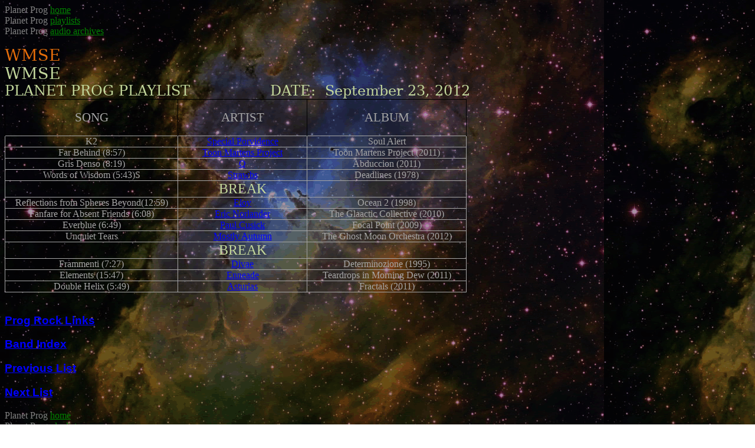

--- FILE ---
content_type: text/html
request_url: http://planetprog.com/Planet_Prog/pp09-23-2012.html
body_size: 52338
content:
<html xmlns:v="urn:schemas-microsoft-com:vml"
xmlns:o="urn:schemas-microsoft-com:office:office"
xmlns:w="urn:schemas-microsoft-com:office:word"
xmlns:m="http://schemas.microsoft.com/office/2004/12/omml"
xmlns:mv="http://macVmlSchemaUri" xmlns="http://www.w3.org/TR/REC-html40">

<head>
<meta http-equiv=Content-Type content="text/html; charset=macintosh">
<meta name=ProgId content=Word.Document>
<meta name=Generator content="Microsoft Word 14">
<meta name=Originator content="Microsoft Word 14">
<link rel=File-List href="pp09-23-2012_files/filelist.xml">
<!--[if gte mso 9]><xml>
 <o:DocumentProperties>
  <o:Author>Robert Lee</o:Author>
  <o:LastAuthor>Robert Lee</o:LastAuthor>
  <o:Revision>2</o:Revision>
  <o:TotalTime>22</o:TotalTime>
  <o:LastPrinted>2011-01-12T17:18:00Z</o:LastPrinted>
  <o:Created>2012-10-02T08:21:00Z</o:Created>
  <o:LastSaved>2012-10-02T08:21:00Z</o:LastSaved>
  <o:Pages>1</o:Pages>
  <o:Words>209</o:Words>
  <o:Characters>1194</o:Characters>
  <o:Company>Hewlett-Packard</o:Company>
  <o:Lines>9</o:Lines>
  <o:Paragraphs>2</o:Paragraphs>
  <o:CharactersWithSpaces>1401</o:CharactersWithSpaces>
  <o:Version>14.0</o:Version>
 </o:DocumentProperties>
</xml><![endif]-->
<link rel=dataStoreItem href="pp09-23-2012_files/item0001.xml"
target=":pp09-23-2012_files:props0002.xml">
<link rel=themeData href="pp09-23-2012_files/themedata.xml">
<!--[if gte mso 9]><xml>
 <w:WordDocument>
  <w:DisplayBackgroundShape/>
  <w:SpellingState>Clean</w:SpellingState>
  <w:GrammarState>Clean</w:GrammarState>
  <w:TrackMoves>false</w:TrackMoves>
  <w:TrackFormatting/>
  <w:PunctuationKerning/>
  <w:DrawingGridHorizontalSpacing>6 pt</w:DrawingGridHorizontalSpacing>
  <w:DisplayHorizontalDrawingGridEvery>2</w:DisplayHorizontalDrawingGridEvery>
  <w:ValidateAgainstSchemas/>
  <w:SaveIfXMLInvalid>false</w:SaveIfXMLInvalid>
  <w:IgnoreMixedContent>false</w:IgnoreMixedContent>
  <w:AlwaysShowPlaceholderText>false</w:AlwaysShowPlaceholderText>
  <w:DoNotPromoteQF/>
  <w:LidThemeOther>EN-US</w:LidThemeOther>
  <w:LidThemeAsian>JA</w:LidThemeAsian>
  <w:LidThemeComplexScript>X-NONE</w:LidThemeComplexScript>
  <w:Compatibility>
   <w:BreakWrappedTables/>
   <w:SnapToGridInCell/>
   <w:WrapTextWithPunct/>
   <w:UseAsianBreakRules/>
   <w:DontGrowAutofit/>
   <w:DontUseIndentAsNumberingTabStop/>
   <w:FELineBreak11/>
   <w:WW11IndentRules/>
   <w:DontAutofitConstrainedTables/>
   <w:AutofitLikeWW11/>
   <w:HangulWidthLikeWW11/>
   <w:UseNormalStyleForList/>
   <w:DontVertAlignCellWithSp/>
   <w:DontBreakConstrainedForcedTables/>
   <w:DontVertAlignInTxbx/>
   <w:Word11KerningPairs/>
   <w:CachedColBalance/>
  </w:Compatibility>
  <m:mathPr>
   <m:mathFont m:val="Cambria Math"/>
   <m:brkBin m:val="before"/>
   <m:brkBinSub m:val="&#45;-"/>
   <m:smallFrac m:val="off"/>
   <m:dispDef/>
   <m:lMargin m:val="0"/>
   <m:rMargin m:val="0"/>
   <m:defJc m:val="centerGroup"/>
   <m:wrapIndent m:val="1440"/>
   <m:intLim m:val="subSup"/>
   <m:naryLim m:val="undOvr"/>
  </m:mathPr></w:WordDocument>
</xml><![endif]--><!--[if gte mso 9]><xml>
 <w:LatentStyles DefLockedState="false" DefUnhideWhenUsed="true"
  DefSemiHidden="true" DefQFormat="false" DefPriority="99"
  LatentStyleCount="276">
  <w:LsdException Locked="false" Priority="0" SemiHidden="false"
   UnhideWhenUsed="false" QFormat="true" Name="Normal"/>
  <w:LsdException Locked="false" Priority="9" SemiHidden="false"
   UnhideWhenUsed="false" QFormat="true" Name="heading 1"/>
  <w:LsdException Locked="false" Priority="9" QFormat="true" Name="heading 2"/>
  <w:LsdException Locked="false" Priority="9" QFormat="true" Name="heading 3"/>
  <w:LsdException Locked="false" Priority="9" QFormat="true" Name="heading 4"/>
  <w:LsdException Locked="false" Priority="9" QFormat="true" Name="heading 5"/>
  <w:LsdException Locked="false" Priority="9" QFormat="true" Name="heading 6"/>
  <w:LsdException Locked="false" Priority="9" QFormat="true" Name="heading 7"/>
  <w:LsdException Locked="false" Priority="9" QFormat="true" Name="heading 8"/>
  <w:LsdException Locked="false" Priority="9" QFormat="true" Name="heading 9"/>
  <w:LsdException Locked="false" Priority="39" Name="toc 1"/>
  <w:LsdException Locked="false" Priority="39" Name="toc 2"/>
  <w:LsdException Locked="false" Priority="39" Name="toc 3"/>
  <w:LsdException Locked="false" Priority="39" Name="toc 4"/>
  <w:LsdException Locked="false" Priority="39" Name="toc 5"/>
  <w:LsdException Locked="false" Priority="39" Name="toc 6"/>
  <w:LsdException Locked="false" Priority="39" Name="toc 7"/>
  <w:LsdException Locked="false" Priority="39" Name="toc 8"/>
  <w:LsdException Locked="false" Priority="39" Name="toc 9"/>
  <w:LsdException Locked="false" Priority="35" QFormat="true" Name="caption"/>
  <w:LsdException Locked="false" Priority="10" SemiHidden="false"
   UnhideWhenUsed="false" QFormat="true" Name="Title"/>
  <w:LsdException Locked="false" Priority="1" Name="Default Paragraph Font"/>
  <w:LsdException Locked="false" Priority="11" SemiHidden="false"
   UnhideWhenUsed="false" QFormat="true" Name="Subtitle"/>
  <w:LsdException Locked="false" Priority="22" SemiHidden="false"
   UnhideWhenUsed="false" QFormat="true" Name="Strong"/>
  <w:LsdException Locked="false" Priority="20" SemiHidden="false"
   UnhideWhenUsed="false" QFormat="true" Name="Emphasis"/>
  <w:LsdException Locked="false" Priority="59" SemiHidden="false"
   UnhideWhenUsed="false" Name="Table Grid"/>
  <w:LsdException Locked="false" UnhideWhenUsed="false" Name="Placeholder Text"/>
  <w:LsdException Locked="false" Priority="1" SemiHidden="false"
   UnhideWhenUsed="false" QFormat="true" Name="No Spacing"/>
  <w:LsdException Locked="false" Priority="60" SemiHidden="false"
   UnhideWhenUsed="false" Name="Light Shading"/>
  <w:LsdException Locked="false" Priority="61" SemiHidden="false"
   UnhideWhenUsed="false" Name="Light List"/>
  <w:LsdException Locked="false" Priority="62" SemiHidden="false"
   UnhideWhenUsed="false" Name="Light Grid"/>
  <w:LsdException Locked="false" Priority="63" SemiHidden="false"
   UnhideWhenUsed="false" Name="Medium Shading 1"/>
  <w:LsdException Locked="false" Priority="64" SemiHidden="false"
   UnhideWhenUsed="false" Name="Medium Shading 2"/>
  <w:LsdException Locked="false" Priority="65" SemiHidden="false"
   UnhideWhenUsed="false" Name="Medium List 1"/>
  <w:LsdException Locked="false" Priority="66" SemiHidden="false"
   UnhideWhenUsed="false" Name="Medium List 2"/>
  <w:LsdException Locked="false" Priority="67" SemiHidden="false"
   UnhideWhenUsed="false" Name="Medium Grid 1"/>
  <w:LsdException Locked="false" Priority="68" SemiHidden="false"
   UnhideWhenUsed="false" Name="Medium Grid 2"/>
  <w:LsdException Locked="false" Priority="69" SemiHidden="false"
   UnhideWhenUsed="false" Name="Medium Grid 3"/>
  <w:LsdException Locked="false" Priority="70" SemiHidden="false"
   UnhideWhenUsed="false" Name="Dark List"/>
  <w:LsdException Locked="false" Priority="71" SemiHidden="false"
   UnhideWhenUsed="false" Name="Colorful Shading"/>
  <w:LsdException Locked="false" Priority="72" SemiHidden="false"
   UnhideWhenUsed="false" Name="Colorful List"/>
  <w:LsdException Locked="false" Priority="73" SemiHidden="false"
   UnhideWhenUsed="false" Name="Colorful Grid"/>
  <w:LsdException Locked="false" Priority="60" SemiHidden="false"
   UnhideWhenUsed="false" Name="Light Shading Accent 1"/>
  <w:LsdException Locked="false" Priority="61" SemiHidden="false"
   UnhideWhenUsed="false" Name="Light List Accent 1"/>
  <w:LsdException Locked="false" Priority="62" SemiHidden="false"
   UnhideWhenUsed="false" Name="Light Grid Accent 1"/>
  <w:LsdException Locked="false" Priority="63" SemiHidden="false"
   UnhideWhenUsed="false" Name="Medium Shading 1 Accent 1"/>
  <w:LsdException Locked="false" Priority="64" SemiHidden="false"
   UnhideWhenUsed="false" Name="Medium Shading 2 Accent 1"/>
  <w:LsdException Locked="false" Priority="65" SemiHidden="false"
   UnhideWhenUsed="false" Name="Medium List 1 Accent 1"/>
  <w:LsdException Locked="false" UnhideWhenUsed="false" Name="Revision"/>
  <w:LsdException Locked="false" Priority="34" SemiHidden="false"
   UnhideWhenUsed="false" QFormat="true" Name="List Paragraph"/>
  <w:LsdException Locked="false" Priority="29" SemiHidden="false"
   UnhideWhenUsed="false" QFormat="true" Name="Quote"/>
  <w:LsdException Locked="false" Priority="30" SemiHidden="false"
   UnhideWhenUsed="false" QFormat="true" Name="Intense Quote"/>
  <w:LsdException Locked="false" Priority="66" SemiHidden="false"
   UnhideWhenUsed="false" Name="Medium List 2 Accent 1"/>
  <w:LsdException Locked="false" Priority="67" SemiHidden="false"
   UnhideWhenUsed="false" Name="Medium Grid 1 Accent 1"/>
  <w:LsdException Locked="false" Priority="68" SemiHidden="false"
   UnhideWhenUsed="false" Name="Medium Grid 2 Accent 1"/>
  <w:LsdException Locked="false" Priority="69" SemiHidden="false"
   UnhideWhenUsed="false" Name="Medium Grid 3 Accent 1"/>
  <w:LsdException Locked="false" Priority="70" SemiHidden="false"
   UnhideWhenUsed="false" Name="Dark List Accent 1"/>
  <w:LsdException Locked="false" Priority="71" SemiHidden="false"
   UnhideWhenUsed="false" Name="Colorful Shading Accent 1"/>
  <w:LsdException Locked="false" Priority="72" SemiHidden="false"
   UnhideWhenUsed="false" Name="Colorful List Accent 1"/>
  <w:LsdException Locked="false" Priority="73" SemiHidden="false"
   UnhideWhenUsed="false" Name="Colorful Grid Accent 1"/>
  <w:LsdException Locked="false" Priority="60" SemiHidden="false"
   UnhideWhenUsed="false" Name="Light Shading Accent 2"/>
  <w:LsdException Locked="false" Priority="61" SemiHidden="false"
   UnhideWhenUsed="false" Name="Light List Accent 2"/>
  <w:LsdException Locked="false" Priority="62" SemiHidden="false"
   UnhideWhenUsed="false" Name="Light Grid Accent 2"/>
  <w:LsdException Locked="false" Priority="63" SemiHidden="false"
   UnhideWhenUsed="false" Name="Medium Shading 1 Accent 2"/>
  <w:LsdException Locked="false" Priority="64" SemiHidden="false"
   UnhideWhenUsed="false" Name="Medium Shading 2 Accent 2"/>
  <w:LsdException Locked="false" Priority="65" SemiHidden="false"
   UnhideWhenUsed="false" Name="Medium List 1 Accent 2"/>
  <w:LsdException Locked="false" Priority="66" SemiHidden="false"
   UnhideWhenUsed="false" Name="Medium List 2 Accent 2"/>
  <w:LsdException Locked="false" Priority="67" SemiHidden="false"
   UnhideWhenUsed="false" Name="Medium Grid 1 Accent 2"/>
  <w:LsdException Locked="false" Priority="68" SemiHidden="false"
   UnhideWhenUsed="false" Name="Medium Grid 2 Accent 2"/>
  <w:LsdException Locked="false" Priority="69" SemiHidden="false"
   UnhideWhenUsed="false" Name="Medium Grid 3 Accent 2"/>
  <w:LsdException Locked="false" Priority="70" SemiHidden="false"
   UnhideWhenUsed="false" Name="Dark List Accent 2"/>
  <w:LsdException Locked="false" Priority="71" SemiHidden="false"
   UnhideWhenUsed="false" Name="Colorful Shading Accent 2"/>
  <w:LsdException Locked="false" Priority="72" SemiHidden="false"
   UnhideWhenUsed="false" Name="Colorful List Accent 2"/>
  <w:LsdException Locked="false" Priority="73" SemiHidden="false"
   UnhideWhenUsed="false" Name="Colorful Grid Accent 2"/>
  <w:LsdException Locked="false" Priority="60" SemiHidden="false"
   UnhideWhenUsed="false" Name="Light Shading Accent 3"/>
  <w:LsdException Locked="false" Priority="61" SemiHidden="false"
   UnhideWhenUsed="false" Name="Light List Accent 3"/>
  <w:LsdException Locked="false" Priority="62" SemiHidden="false"
   UnhideWhenUsed="false" Name="Light Grid Accent 3"/>
  <w:LsdException Locked="false" Priority="63" SemiHidden="false"
   UnhideWhenUsed="false" Name="Medium Shading 1 Accent 3"/>
  <w:LsdException Locked="false" Priority="64" SemiHidden="false"
   UnhideWhenUsed="false" Name="Medium Shading 2 Accent 3"/>
  <w:LsdException Locked="false" Priority="65" SemiHidden="false"
   UnhideWhenUsed="false" Name="Medium List 1 Accent 3"/>
  <w:LsdException Locked="false" Priority="66" SemiHidden="false"
   UnhideWhenUsed="false" Name="Medium List 2 Accent 3"/>
  <w:LsdException Locked="false" Priority="67" SemiHidden="false"
   UnhideWhenUsed="false" Name="Medium Grid 1 Accent 3"/>
  <w:LsdException Locked="false" Priority="68" SemiHidden="false"
   UnhideWhenUsed="false" Name="Medium Grid 2 Accent 3"/>
  <w:LsdException Locked="false" Priority="69" SemiHidden="false"
   UnhideWhenUsed="false" Name="Medium Grid 3 Accent 3"/>
  <w:LsdException Locked="false" Priority="70" SemiHidden="false"
   UnhideWhenUsed="false" Name="Dark List Accent 3"/>
  <w:LsdException Locked="false" Priority="71" SemiHidden="false"
   UnhideWhenUsed="false" Name="Colorful Shading Accent 3"/>
  <w:LsdException Locked="false" Priority="72" SemiHidden="false"
   UnhideWhenUsed="false" Name="Colorful List Accent 3"/>
  <w:LsdException Locked="false" Priority="73" SemiHidden="false"
   UnhideWhenUsed="false" Name="Colorful Grid Accent 3"/>
  <w:LsdException Locked="false" Priority="60" SemiHidden="false"
   UnhideWhenUsed="false" Name="Light Shading Accent 4"/>
  <w:LsdException Locked="false" Priority="61" SemiHidden="false"
   UnhideWhenUsed="false" Name="Light List Accent 4"/>
  <w:LsdException Locked="false" Priority="62" SemiHidden="false"
   UnhideWhenUsed="false" Name="Light Grid Accent 4"/>
  <w:LsdException Locked="false" Priority="63" SemiHidden="false"
   UnhideWhenUsed="false" Name="Medium Shading 1 Accent 4"/>
  <w:LsdException Locked="false" Priority="64" SemiHidden="false"
   UnhideWhenUsed="false" Name="Medium Shading 2 Accent 4"/>
  <w:LsdException Locked="false" Priority="65" SemiHidden="false"
   UnhideWhenUsed="false" Name="Medium List 1 Accent 4"/>
  <w:LsdException Locked="false" Priority="66" SemiHidden="false"
   UnhideWhenUsed="false" Name="Medium List 2 Accent 4"/>
  <w:LsdException Locked="false" Priority="67" SemiHidden="false"
   UnhideWhenUsed="false" Name="Medium Grid 1 Accent 4"/>
  <w:LsdException Locked="false" Priority="68" SemiHidden="false"
   UnhideWhenUsed="false" Name="Medium Grid 2 Accent 4"/>
  <w:LsdException Locked="false" Priority="69" SemiHidden="false"
   UnhideWhenUsed="false" Name="Medium Grid 3 Accent 4"/>
  <w:LsdException Locked="false" Priority="70" SemiHidden="false"
   UnhideWhenUsed="false" Name="Dark List Accent 4"/>
  <w:LsdException Locked="false" Priority="71" SemiHidden="false"
   UnhideWhenUsed="false" Name="Colorful Shading Accent 4"/>
  <w:LsdException Locked="false" Priority="72" SemiHidden="false"
   UnhideWhenUsed="false" Name="Colorful List Accent 4"/>
  <w:LsdException Locked="false" Priority="73" SemiHidden="false"
   UnhideWhenUsed="false" Name="Colorful Grid Accent 4"/>
  <w:LsdException Locked="false" Priority="60" SemiHidden="false"
   UnhideWhenUsed="false" Name="Light Shading Accent 5"/>
  <w:LsdException Locked="false" Priority="61" SemiHidden="false"
   UnhideWhenUsed="false" Name="Light List Accent 5"/>
  <w:LsdException Locked="false" Priority="62" SemiHidden="false"
   UnhideWhenUsed="false" Name="Light Grid Accent 5"/>
  <w:LsdException Locked="false" Priority="63" SemiHidden="false"
   UnhideWhenUsed="false" Name="Medium Shading 1 Accent 5"/>
  <w:LsdException Locked="false" Priority="64" SemiHidden="false"
   UnhideWhenUsed="false" Name="Medium Shading 2 Accent 5"/>
  <w:LsdException Locked="false" Priority="65" SemiHidden="false"
   UnhideWhenUsed="false" Name="Medium List 1 Accent 5"/>
  <w:LsdException Locked="false" Priority="66" SemiHidden="false"
   UnhideWhenUsed="false" Name="Medium List 2 Accent 5"/>
  <w:LsdException Locked="false" Priority="67" SemiHidden="false"
   UnhideWhenUsed="false" Name="Medium Grid 1 Accent 5"/>
  <w:LsdException Locked="false" Priority="68" SemiHidden="false"
   UnhideWhenUsed="false" Name="Medium Grid 2 Accent 5"/>
  <w:LsdException Locked="false" Priority="69" SemiHidden="false"
   UnhideWhenUsed="false" Name="Medium Grid 3 Accent 5"/>
  <w:LsdException Locked="false" Priority="70" SemiHidden="false"
   UnhideWhenUsed="false" Name="Dark List Accent 5"/>
  <w:LsdException Locked="false" Priority="71" SemiHidden="false"
   UnhideWhenUsed="false" Name="Colorful Shading Accent 5"/>
  <w:LsdException Locked="false" Priority="72" SemiHidden="false"
   UnhideWhenUsed="false" Name="Colorful List Accent 5"/>
  <w:LsdException Locked="false" Priority="73" SemiHidden="false"
   UnhideWhenUsed="false" Name="Colorful Grid Accent 5"/>
  <w:LsdException Locked="false" Priority="60" SemiHidden="false"
   UnhideWhenUsed="false" Name="Light Shading Accent 6"/>
  <w:LsdException Locked="false" Priority="61" SemiHidden="false"
   UnhideWhenUsed="false" Name="Light List Accent 6"/>
  <w:LsdException Locked="false" Priority="62" SemiHidden="false"
   UnhideWhenUsed="false" Name="Light Grid Accent 6"/>
  <w:LsdException Locked="false" Priority="63" SemiHidden="false"
   UnhideWhenUsed="false" Name="Medium Shading 1 Accent 6"/>
  <w:LsdException Locked="false" Priority="64" SemiHidden="false"
   UnhideWhenUsed="false" Name="Medium Shading 2 Accent 6"/>
  <w:LsdException Locked="false" Priority="65" SemiHidden="false"
   UnhideWhenUsed="false" Name="Medium List 1 Accent 6"/>
  <w:LsdException Locked="false" Priority="66" SemiHidden="false"
   UnhideWhenUsed="false" Name="Medium List 2 Accent 6"/>
  <w:LsdException Locked="false" Priority="67" SemiHidden="false"
   UnhideWhenUsed="false" Name="Medium Grid 1 Accent 6"/>
  <w:LsdException Locked="false" Priority="68" SemiHidden="false"
   UnhideWhenUsed="false" Name="Medium Grid 2 Accent 6"/>
  <w:LsdException Locked="false" Priority="69" SemiHidden="false"
   UnhideWhenUsed="false" Name="Medium Grid 3 Accent 6"/>
  <w:LsdException Locked="false" Priority="70" SemiHidden="false"
   UnhideWhenUsed="false" Name="Dark List Accent 6"/>
  <w:LsdException Locked="false" Priority="71" SemiHidden="false"
   UnhideWhenUsed="false" Name="Colorful Shading Accent 6"/>
  <w:LsdException Locked="false" Priority="72" SemiHidden="false"
   UnhideWhenUsed="false" Name="Colorful List Accent 6"/>
  <w:LsdException Locked="false" Priority="73" SemiHidden="false"
   UnhideWhenUsed="false" Name="Colorful Grid Accent 6"/>
  <w:LsdException Locked="false" Priority="19" SemiHidden="false"
   UnhideWhenUsed="false" QFormat="true" Name="Subtle Emphasis"/>
  <w:LsdException Locked="false" Priority="21" SemiHidden="false"
   UnhideWhenUsed="false" QFormat="true" Name="Intense Emphasis"/>
  <w:LsdException Locked="false" Priority="31" SemiHidden="false"
   UnhideWhenUsed="false" QFormat="true" Name="Subtle Reference"/>
  <w:LsdException Locked="false" Priority="32" SemiHidden="false"
   UnhideWhenUsed="false" QFormat="true" Name="Intense Reference"/>
  <w:LsdException Locked="false" Priority="33" SemiHidden="false"
   UnhideWhenUsed="false" QFormat="true" Name="Book Title"/>
  <w:LsdException Locked="false" Priority="37" Name="Bibliography"/>
  <w:LsdException Locked="false" Priority="39" QFormat="true" Name="TOC Heading"/>
 </w:LatentStyles>
</xml><![endif]-->
<style>
<!--
 /* Font Definitions */
@font-face
	{font-family:Century;
	panose-1:2 4 6 4 5 5 5 2 3 4;
	mso-font-alt:"Bookman Old Style";
	mso-font-charset:77;
	mso-generic-font-family:roman;
	mso-font-format:other;
	mso-font-pitch:variable;
	mso-font-signature:3 0 0 0 1 0;}
@font-face
	{font-family:Century;
	panose-1:2 4 6 4 5 5 5 2 3 4;
	mso-font-alt:"Bookman Old Style";
	mso-font-charset:77;
	mso-generic-font-family:roman;
	mso-font-format:other;
	mso-font-pitch:variable;
	mso-font-signature:3 0 0 0 1 0;}
@font-face
	{font-family:Calibri;
	panose-1:2 15 5 2 2 2 4 3 2 4;
	mso-font-charset:0;
	mso-generic-font-family:auto;
	mso-font-pitch:variable;
	mso-font-signature:-1610611985 1073750139 0 0 159 0;}
 /* Style Definitions */
p.MsoNormal, li.MsoNormal, div.MsoNormal
	{mso-style-unhide:no;
	mso-style-qformat:yes;
	mso-style-parent:"";
	margin:0in;
	margin-bottom:.0001pt;
	mso-pagination:widow-orphan;
	font-size:12.0pt;
	font-family:"Times New Roman";
	mso-fareast-font-family:Calibri;
	color:#00B0F0;}
p.MsoHeader, li.MsoHeader, div.MsoHeader
	{mso-style-noshow:yes;
	mso-style-priority:99;
	mso-style-link:"Header Char";
	margin:0in;
	margin-bottom:.0001pt;
	mso-pagination:widow-orphan;
	tab-stops:center 3.25in right 6.5in;
	font-size:12.0pt;
	font-family:"Times New Roman";
	mso-fareast-font-family:Calibri;
	color:#00B0F0;}
p.MsoFooter, li.MsoFooter, div.MsoFooter
	{mso-style-noshow:yes;
	mso-style-priority:99;
	mso-style-link:"Footer Char";
	margin:0in;
	margin-bottom:.0001pt;
	mso-pagination:widow-orphan;
	tab-stops:center 3.25in right 6.5in;
	font-size:12.0pt;
	font-family:"Times New Roman";
	mso-fareast-font-family:Calibri;
	color:#00B0F0;}
a:link, span.MsoHyperlink
	{mso-style-priority:99;
	color:blue;
	mso-themecolor:hyperlink;
	text-decoration:underline;
	text-underline:single;}
a:visited, span.MsoHyperlinkFollowed
	{mso-style-noshow:yes;
	mso-style-priority:99;
	color:purple;
	mso-themecolor:followedhyperlink;
	text-decoration:underline;
	text-underline:single;}
p.MsoNoSpacing, li.MsoNoSpacing, div.MsoNoSpacing
	{mso-style-priority:1;
	mso-style-unhide:no;
	mso-style-qformat:yes;
	mso-style-parent:"";
	margin:0in;
	margin-bottom:.0001pt;
	mso-pagination:widow-orphan;
	font-size:12.0pt;
	font-family:"Times New Roman";
	mso-fareast-font-family:Calibri;}
p.MsoListParagraph, li.MsoListParagraph, div.MsoListParagraph
	{mso-style-priority:34;
	mso-style-unhide:no;
	mso-style-qformat:yes;
	margin-top:0in;
	margin-right:0in;
	margin-bottom:0in;
	margin-left:.5in;
	margin-bottom:.0001pt;
	mso-add-space:auto;
	mso-pagination:widow-orphan;
	font-size:12.0pt;
	font-family:"Times New Roman";
	mso-fareast-font-family:Calibri;
	color:#00B0F0;}
p.MsoListParagraphCxSpFirst, li.MsoListParagraphCxSpFirst, div.MsoListParagraphCxSpFirst
	{mso-style-priority:34;
	mso-style-unhide:no;
	mso-style-qformat:yes;
	mso-style-type:export-only;
	margin-top:0in;
	margin-right:0in;
	margin-bottom:0in;
	margin-left:.5in;
	margin-bottom:.0001pt;
	mso-add-space:auto;
	mso-pagination:widow-orphan;
	font-size:12.0pt;
	font-family:"Times New Roman";
	mso-fareast-font-family:Calibri;
	color:#00B0F0;}
p.MsoListParagraphCxSpMiddle, li.MsoListParagraphCxSpMiddle, div.MsoListParagraphCxSpMiddle
	{mso-style-priority:34;
	mso-style-unhide:no;
	mso-style-qformat:yes;
	mso-style-type:export-only;
	margin-top:0in;
	margin-right:0in;
	margin-bottom:0in;
	margin-left:.5in;
	margin-bottom:.0001pt;
	mso-add-space:auto;
	mso-pagination:widow-orphan;
	font-size:12.0pt;
	font-family:"Times New Roman";
	mso-fareast-font-family:Calibri;
	color:#00B0F0;}
p.MsoListParagraphCxSpLast, li.MsoListParagraphCxSpLast, div.MsoListParagraphCxSpLast
	{mso-style-priority:34;
	mso-style-unhide:no;
	mso-style-qformat:yes;
	mso-style-type:export-only;
	margin-top:0in;
	margin-right:0in;
	margin-bottom:0in;
	margin-left:.5in;
	margin-bottom:.0001pt;
	mso-add-space:auto;
	mso-pagination:widow-orphan;
	font-size:12.0pt;
	font-family:"Times New Roman";
	mso-fareast-font-family:Calibri;
	color:#00B0F0;}
span.HeaderChar
	{mso-style-name:"Header Char";
	mso-style-noshow:yes;
	mso-style-priority:99;
	mso-style-unhide:no;
	mso-style-locked:yes;
	mso-style-link:Header;}
span.FooterChar
	{mso-style-name:"Footer Char";
	mso-style-noshow:yes;
	mso-style-priority:99;
	mso-style-unhide:no;
	mso-style-locked:yes;
	mso-style-link:Footer;}
span.SpellE
	{mso-style-name:"";
	mso-spl-e:yes;}
span.GramE
	{mso-style-name:"";
	mso-gram-e:yes;}
.MsoChpDefault
	{mso-style-type:export-only;
	mso-default-props:yes;
	mso-fareast-font-family:Calibri;}
 /* Page Definitions */
@page
	{mso-footnote-separator:url(":pp09-23-2012_files:header.htm") fs;
	mso-footnote-continuation-separator:url(":pp09-23-2012_files:header.htm") fcs;
	mso-endnote-separator:url(":pp09-23-2012_files:header.htm") es;
	mso-endnote-continuation-separator:url(":pp09-23-2012_files:header.htm") ecs;}
@page WordSection1
	{size:8.5in 11.0in;
	margin:.5in .5in .5in .5in;
	mso-header-margin:.5in;
	mso-footer-margin:.5in;
	mso-paper-source:0;}
div.WordSection1
	{page:WordSection1;}
 /* List Definitions */
@list l0
	{mso-list-id:536430480;
	mso-list-type:hybrid;
	mso-list-template-ids:1316766336 67698703 67698713 67698715 67698703 67698713 67698715 67698703 67698713 67698715;}
@list l0:level1
	{mso-level-tab-stop:none;
	mso-level-number-position:left;
	text-indent:-.25in;}
@list l0:level2
	{mso-level-number-format:alpha-lower;
	mso-level-tab-stop:none;
	mso-level-number-position:left;
	text-indent:-.25in;}
@list l0:level3
	{mso-level-number-format:roman-lower;
	mso-level-tab-stop:none;
	mso-level-number-position:right;
	text-indent:-9.0pt;}
@list l0:level4
	{mso-level-tab-stop:none;
	mso-level-number-position:left;
	text-indent:-.25in;}
@list l0:level5
	{mso-level-number-format:alpha-lower;
	mso-level-tab-stop:none;
	mso-level-number-position:left;
	text-indent:-.25in;}
@list l0:level6
	{mso-level-number-format:roman-lower;
	mso-level-tab-stop:none;
	mso-level-number-position:right;
	text-indent:-9.0pt;}
@list l0:level7
	{mso-level-tab-stop:none;
	mso-level-number-position:left;
	text-indent:-.25in;}
@list l0:level8
	{mso-level-number-format:alpha-lower;
	mso-level-tab-stop:none;
	mso-level-number-position:left;
	text-indent:-.25in;}
@list l0:level9
	{mso-level-number-format:roman-lower;
	mso-level-tab-stop:none;
	mso-level-number-position:right;
	text-indent:-9.0pt;}
ol
	{margin-bottom:0in;}
ul
	{margin-bottom:0in;}
-->
</style>
<!--[if gte mso 10]>
<style>
 /* Style Definitions */
table.MsoNormalTable
	{mso-style-name:"Table Normal";
	mso-tstyle-rowband-size:0;
	mso-tstyle-colband-size:0;
	mso-style-noshow:yes;
	mso-style-priority:99;
	mso-style-parent:"";
	mso-padding-alt:0in 5.4pt 0in 5.4pt;
	mso-para-margin:0in;
	mso-para-margin-bottom:.0001pt;
	mso-pagination:widow-orphan;
	font-size:10.0pt;
	font-family:"Times New Roman";}
table.MsoTableGrid
	{mso-style-name:"Table Grid";
	mso-tstyle-rowband-size:0;
	mso-tstyle-colband-size:0;
	mso-style-priority:59;
	mso-style-unhide:no;
	border:solid black 1.0pt;
	mso-border-alt:solid black .5pt;
	mso-padding-alt:0in 5.4pt 0in 5.4pt;
	mso-border-insideh:.5pt solid black;
	mso-border-insidev:.5pt solid black;
	mso-para-margin:0in;
	mso-para-margin-bottom:.0001pt;
	mso-pagination:widow-orphan;
	font-size:10.0pt;
	font-family:"Times New Roman";}
table.LightShading1
	{mso-style-name:"Light Shading1";
	mso-tstyle-rowband-size:1;
	mso-tstyle-colband-size:1;
	mso-style-priority:60;
	mso-style-unhide:no;
	border-top:solid black 1.0pt;
	border-left:none;
	border-bottom:solid black 1.0pt;
	border-right:none;
	mso-padding-alt:0in 5.4pt 0in 5.4pt;
	mso-para-margin:0in;
	mso-para-margin-bottom:.0001pt;
	mso-pagination:widow-orphan;
	font-size:10.0pt;
	font-family:"Times New Roman";
	color:black;}
table.LightShading1FirstRow
	{mso-style-name:"Light Shading1";
	mso-table-condition:first-row;
	mso-style-priority:60;
	mso-style-unhide:no;
	mso-tstyle-border-top:1.0pt solid black;
	mso-tstyle-border-left:cell-none;
	mso-tstyle-border-bottom:1.0pt solid black;
	mso-tstyle-border-right:cell-none;
	mso-tstyle-border-insideh:cell-none;
	mso-tstyle-border-insidev:cell-none;
	mso-para-margin-top:0in;
	mso-para-margin-bottom:0in;
	mso-para-margin-bottom:.0001pt;
	line-height:normal;
	mso-ansi-font-weight:bold;
	mso-bidi-font-weight:bold;}
table.LightShading1LastRow
	{mso-style-name:"Light Shading1";
	mso-table-condition:last-row;
	mso-style-priority:60;
	mso-style-unhide:no;
	mso-tstyle-border-top:1.0pt solid black;
	mso-tstyle-border-left:cell-none;
	mso-tstyle-border-bottom:1.0pt solid black;
	mso-tstyle-border-right:cell-none;
	mso-tstyle-border-insideh:cell-none;
	mso-tstyle-border-insidev:cell-none;
	mso-para-margin-top:0in;
	mso-para-margin-bottom:0in;
	mso-para-margin-bottom:.0001pt;
	line-height:normal;
	mso-ansi-font-weight:bold;
	mso-bidi-font-weight:bold;}
table.LightShading1FirstCol
	{mso-style-name:"Light Shading1";
	mso-table-condition:first-column;
	mso-style-priority:60;
	mso-style-unhide:no;
	mso-ansi-font-weight:bold;
	mso-bidi-font-weight:bold;}
table.LightShading1LastCol
	{mso-style-name:"Light Shading1";
	mso-table-condition:last-column;
	mso-style-priority:60;
	mso-style-unhide:no;
	mso-ansi-font-weight:bold;
	mso-bidi-font-weight:bold;}
table.LightShading1OddColumn
	{mso-style-name:"Light Shading1";
	mso-table-condition:odd-column;
	mso-style-priority:60;
	mso-style-unhide:no;
	mso-tstyle-shading:silver;
	mso-tstyle-border-left:cell-none;
	mso-tstyle-border-right:cell-none;
	mso-tstyle-border-insideh:cell-none;
	mso-tstyle-border-insidev:cell-none;}
table.LightShading1OddRow
	{mso-style-name:"Light Shading1";
	mso-table-condition:odd-row;
	mso-style-priority:60;
	mso-style-unhide:no;
	mso-tstyle-shading:silver;
	mso-tstyle-border-left:cell-none;
	mso-tstyle-border-right:cell-none;
	mso-tstyle-border-insideh:cell-none;
	mso-tstyle-border-insidev:cell-none;}
</style>
<![endif]--><!--[if gte mso 9]><xml>
 <o:shapedefaults v:ext="edit" spidmax="2050"/>
</xml><![endif]--><!--[if gte mso 9]><xml>
 <o:shapelayout v:ext="edit">
  <o:idmap v:ext="edit" data="1"/>
 </o:shapelayout></xml><![endif]-->
</head>

<p>
<font color="gray">Planet Prog </font><a href="/index.html"><font color="green">home</font></a>
<br>
<font color="gray">Planet Prog </font><a href="playlists.html"><font color="green">playlists</font></a>
<br>
<font color="gray">Planet Prog </font><a href="http://www.wmse.org/archive/?dow=Sun&hour=210"><font color="green">audio archives</font></a>
</p>

<body background="nebula.gif"></body>
<p class=MsoNoSpacing><span style='font-size:20.0pt;font-family:"Century","serif";
color:#E36C0A;mso-themecolor:accent6;mso-themeshade:191'>WMSE<o:p></o:p></span></p>

<div class=WordSection1>

<p class=MsoNoSpacing><span style='font-size:20.0pt;font-family:"Century","serif";
color:#C2D69B;mso-themecolor:accent3;mso-themetint:153'>WMSE<o:p></o:p></span></p>

<p class=MsoNoSpacing><span style='font-size:18.0pt;font-family:"Century","serif";
color:#C2D69B;mso-themecolor:accent3;mso-themetint:153'>PLANET PROG PLAYLIST<span
style='mso-tab-count:3'>&nbsp;&nbsp;&nbsp;&nbsp;&nbsp;&nbsp;&nbsp;&nbsp;&nbsp;&nbsp;&nbsp;&nbsp;&nbsp;&nbsp;&nbsp;&nbsp; </span>DATE:<span
style="mso-spacerun:yes">&nbsp; </span>September 23, 2012</span><span
style='font-size:18.0pt;font-family:"Century","serif";color:#A6A6A6'><span
style='mso-tab-count:10'>&nbsp;&nbsp;&nbsp;&nbsp;&nbsp;&nbsp;&nbsp;&nbsp;&nbsp;&nbsp;&nbsp;&nbsp;&nbsp;&nbsp;&nbsp;&nbsp;&nbsp;&nbsp;&nbsp;&nbsp;&nbsp;&nbsp;&nbsp;&nbsp;&nbsp;&nbsp;&nbsp;&nbsp;&nbsp;&nbsp;&nbsp;&nbsp;&nbsp;&nbsp;&nbsp;&nbsp;&nbsp;&nbsp;&nbsp;&nbsp;&nbsp;&nbsp;&nbsp;&nbsp;&nbsp;&nbsp;&nbsp;&nbsp;&nbsp;&nbsp;&nbsp;&nbsp;&nbsp;&nbsp;&nbsp;&nbsp;&nbsp;&nbsp; </span><o:p></o:p></span></p>

<table class=MsoNormalTable border=1 cellspacing=0 cellpadding=0
 style='border-collapse:collapse;border:none;mso-border-alt:solid black .5pt;
 mso-yfti-tbllook:1184;mso-padding-alt:0in 5.4pt 0in 5.4pt;mso-border-insideh:
 .5pt solid black;mso-border-insidev:.5pt solid black'>
 <tr style='mso-yfti-irow:0;mso-yfti-firstrow:yes'>
  <td width=208 valign=top style='width:207.9pt;border:solid black 1.0pt;
  border-bottom:solid #A6A6A6 1.0pt;mso-border-alt:solid black .5pt;mso-border-bottom-alt:
  solid #A6A6A6 .5pt;padding:0in 5.4pt 0in 5.4pt'>
  <p class=MsoNormal align=center style='text-align:center'><span
  style='color:#A6A6A6'><o:p>&nbsp;</o:p></span></p>
  <p class=MsoNormal align=center style='text-align:center'><span
  style='font-size:16.0pt;color:#A6A6A6'>SONG<o:p></o:p></span></p>
  <p class=MsoListParagraph align=center style='text-align:center'><span
  style='color:#A6A6A6'><o:p>&nbsp;</o:p></span></p>
  </td>
  <td width=153 valign=top style='width:153.0pt;border-top:solid black 1.0pt;
  border-left:none;border-bottom:solid #A6A6A6 1.0pt;border-right:solid black 1.0pt;
  mso-border-left-alt:solid black .5pt;mso-border-alt:solid black .5pt;
  mso-border-bottom-alt:solid #A6A6A6 .5pt;padding:0in 5.4pt 0in 5.4pt'>
  <p class=MsoNormal><span style='color:#A6A6A6'><o:p>&nbsp;</o:p></span></p>
  <p class=MsoNormal align=center style='text-align:center'><span
  style='font-size:16.0pt;color:#A6A6A6'>ARTIST<o:p></o:p></span></p>
  </td>
  <td width=190 valign=top style='width:189.9pt;border-top:solid black 1.0pt;
  border-left:none;border-bottom:solid #A6A6A6 1.0pt;border-right:solid black 1.0pt;
  mso-border-left-alt:solid black .5pt;mso-border-alt:solid black .5pt;
  mso-border-bottom-alt:solid #A6A6A6 .5pt;padding:0in 5.4pt 0in 5.4pt'>
  <p class=MsoNormal><span style='color:#A6A6A6'><o:p>&nbsp;</o:p></span></p>
  <p class=MsoNormal align=center style='text-align:center'><span
  style='font-size:16.0pt;color:#A6A6A6'>ALBUM<o:p></o:p></span></p>
  </td>
 </tr>
 <tr style='mso-yfti-irow:1'>
  <td width=208 valign=top style='width:207.9pt;border:solid #A6A6A6 1.0pt;
  border-top:none;mso-border-top-alt:solid #A6A6A6 .5pt;mso-border-alt:solid #A6A6A6 .5pt;
  padding:0in 5.4pt 0in 5.4pt'>
  <p class=MsoNormal align=center style='text-align:center'><span
  style='color:#A6A6A6'>K2<o:p></o:p></span></p>
  </td>
  <td width=153 valign=top style='width:153.0pt;border-top:none;border-left:
  none;border-bottom:solid #A6A6A6 1.0pt;border-right:solid #A6A6A6 1.0pt;
  mso-border-top-alt:solid #A6A6A6 .5pt;mso-border-left-alt:solid #A6A6A6 .5pt;
  mso-border-alt:solid #A6A6A6 .5pt;padding:0in 5.4pt 0in 5.4pt'>
  <p class=MsoNormal align=center style='text-align:center'><span
  style='color:#A6A6A6'><a href="http://www.progarchives.com/artist.asp?id=6697">Special
  <span class=SpellE>Porvidence</span></a><o:p></o:p></span></p>
  </td>
  <td width=190 valign=top style='width:189.9pt;border-top:none;border-left:
  none;border-bottom:solid #A6A6A6 1.0pt;border-right:solid #A6A6A6 1.0pt;
  mso-border-top-alt:solid #A6A6A6 .5pt;mso-border-left-alt:solid #A6A6A6 .5pt;
  mso-border-alt:solid #A6A6A6 .5pt;padding:0in 5.4pt 0in 5.4pt'>
  <p class=MsoNormal align=center style='text-align:center'><span
  style='color:#A6A6A6'>Soul Alert<o:p></o:p></span></p>
  </td>
 </tr>
 <tr style='mso-yfti-irow:2'>
  <td width=208 valign=top style='width:207.9pt;border:solid #A6A6A6 1.0pt;
  border-top:none;mso-border-top-alt:solid #A6A6A6 .5pt;mso-border-alt:solid #A6A6A6 .5pt;
  padding:0in 5.4pt 0in 5.4pt'>
  <p class=MsoNormal align=center style='text-align:center'><span
  style='color:#A6A6A6'>Far Behind (8:57)<o:p></o:p></span></p>
  </td>
  <td width=153 valign=top style='width:153.0pt;border-top:none;border-left:
  none;border-bottom:solid #A6A6A6 1.0pt;border-right:solid #A6A6A6 1.0pt;
  mso-border-top-alt:solid #A6A6A6 .5pt;mso-border-left-alt:solid #A6A6A6 .5pt;
  mso-border-alt:solid #A6A6A6 .5pt;padding:0in 5.4pt 0in 5.4pt'>
  <p class=MsoNormal align=center style='text-align:center'><span
  style='color:#A6A6A6'><a href="http://www.toonmartensproject.net/"><span
  class=SpellE>Toon</span> Martens Project</a><o:p></o:p></span></p>
  </td>
  <td width=190 valign=top style='width:189.9pt;border-top:none;border-left:
  none;border-bottom:solid #A6A6A6 1.0pt;border-right:solid #A6A6A6 1.0pt;
  mso-border-top-alt:solid #A6A6A6 .5pt;mso-border-left-alt:solid #A6A6A6 .5pt;
  mso-border-alt:solid #A6A6A6 .5pt;padding:0in 5.4pt 0in 5.4pt'>
  <p class=MsoNormal align=center style='text-align:center'><span class=SpellE><span
  style='color:#A6A6A6'>Toon</span></span><span style='color:#A6A6A6'> Martens
  Project (2011)<o:p></o:p></span></p>
  </td>
 </tr>
 <tr style='mso-yfti-irow:3'>
  <td width=208 valign=top style='width:207.9pt;border:solid #A6A6A6 1.0pt;
  border-top:none;mso-border-top-alt:solid #A6A6A6 .5pt;mso-border-alt:solid #A6A6A6 .5pt;
  padding:0in 5.4pt 0in 5.4pt'>
  <p class=MsoNormal align=center style='text-align:center'><span
  style='color:#A6A6A6'>Gris Denso (8:19)<o:p></o:p></span></p>
  </td>
  <td width=153 valign=top style='width:153.0pt;border-top:none;border-left:
  none;border-bottom:solid #A6A6A6 1.0pt;border-right:solid #A6A6A6 1.0pt;
  mso-border-top-alt:solid #A6A6A6 .5pt;mso-border-left-alt:solid #A6A6A6 .5pt;
  mso-border-alt:solid #A6A6A6 .5pt;padding:0in 5.4pt 0in 5.4pt'>
  <p class=MsoNormal align=center style='text-align:center'><span
  style='color:#A6A6A6'><a
  href="http://getmetal.org/progressive-metal/16172-q-abducci243n-2011.html">Q</a><o:p></o:p></span></p>
  </td>
  <td width=190 valign=top style='width:189.9pt;border-top:none;border-left:
  none;border-bottom:solid #A6A6A6 1.0pt;border-right:solid #A6A6A6 1.0pt;
  mso-border-top-alt:solid #A6A6A6 .5pt;mso-border-left-alt:solid #A6A6A6 .5pt;
  mso-border-alt:solid #A6A6A6 .5pt;padding:0in 5.4pt 0in 5.4pt'>
  <p class=MsoNormal align=center style='text-align:center'><span class=SpellE><span
  style='color:#A6A6A6'>Abduccion</span></span><span style='color:#A6A6A6'>
  (2011)<o:p></o:p></span></p>
  </td>
 </tr>
 <tr style='mso-yfti-irow:4'>
  <td width=208 valign=top style='width:207.9pt;border:solid #A6A6A6 1.0pt;
  border-top:none;mso-border-top-alt:solid #A6A6A6 .5pt;mso-border-alt:solid #A6A6A6 .5pt;
  padding:0in 5.4pt 0in 5.4pt'>
  <p class=MsoNormal align=center style='text-align:center'><span
  style='color:#A6A6A6'>Words of Wisdom (<span class=GramE>5:43)S</span><o:p></o:p></span></p>
  </td>
  <td width=153 valign=top style='width:153.0pt;border-top:none;border-left:
  none;border-bottom:solid #A6A6A6 1.0pt;border-right:solid #A6A6A6 1.0pt;
  mso-border-top-alt:solid #A6A6A6 .5pt;mso-border-left-alt:solid #A6A6A6 .5pt;
  mso-border-alt:solid #A6A6A6 .5pt;padding:0in 5.4pt 0in 5.4pt'>
  <p class=MsoNormal align=center style='text-align:center'><span
  style='color:#A6A6A6'><a href="http://www.progarchives.com/artist.asp?id=589"><span
  class=SpellE>Strawbs</span></a><o:p></o:p></span></p>
  </td>
  <td width=190 valign=top style='width:189.9pt;border-top:none;border-left:
  none;border-bottom:solid #A6A6A6 1.0pt;border-right:solid #A6A6A6 1.0pt;
  mso-border-top-alt:solid #A6A6A6 .5pt;mso-border-left-alt:solid #A6A6A6 .5pt;
  mso-border-alt:solid #A6A6A6 .5pt;padding:0in 5.4pt 0in 5.4pt'>
  <p class=MsoNormal align=center style='text-align:center'><span
  style='color:#A6A6A6'>Deadlines (1978)<o:p></o:p></span></p>
  </td>
 </tr>
 <tr style='mso-yfti-irow:5'>
  <td width=208 valign=top style='width:207.9pt;border:solid #A6A6A6 1.0pt;
  border-top:none;mso-border-top-alt:solid #A6A6A6 .5pt;mso-border-alt:solid #A6A6A6 .5pt;
  padding:0in 5.4pt 0in 5.4pt'>
  <p class=MsoNormal align=center style='text-align:center'><span
  style='color:#A6A6A6'><o:p>&nbsp;</o:p></span></p>
  </td>
  <td width=153 valign=top style='width:153.0pt;border-top:none;border-left:
  none;border-bottom:solid #A6A6A6 1.0pt;border-right:solid #A6A6A6 1.0pt;
  mso-border-top-alt:solid #A6A6A6 .5pt;mso-border-left-alt:solid #A6A6A6 .5pt;
  mso-border-alt:solid #A6A6A6 .5pt;padding:0in 5.4pt 0in 5.4pt'>
  <p class=MsoNormal align=center style='text-align:center'><span
  style='font-size:18.0pt;color:#C2D69B;mso-themecolor:accent3;mso-themetint:
  153'>BREAK<o:p></o:p></span></p>
  </td>
  <td width=190 valign=top style='width:189.9pt;border-top:none;border-left:
  none;border-bottom:solid #A6A6A6 1.0pt;border-right:solid #A6A6A6 1.0pt;
  mso-border-top-alt:solid #A6A6A6 .5pt;mso-border-left-alt:solid #A6A6A6 .5pt;
  mso-border-alt:solid #A6A6A6 .5pt;padding:0in 5.4pt 0in 5.4pt'>
  <p class=MsoNormal align=center style='text-align:center'><span
  style='color:#A6A6A6'><o:p>&nbsp;</o:p></span></p>
  </td>
 </tr>
 <tr style='mso-yfti-irow:6'>
  <td width=208 valign=top style='width:207.9pt;border:solid #A6A6A6 1.0pt;
  border-top:none;mso-border-top-alt:solid #A6A6A6 .5pt;mso-border-alt:solid #A6A6A6 .5pt;
  padding:0in 5.4pt 0in 5.4pt'>
  <p class=MsoNormal align=center style='text-align:center'><span
  style='color:#A6A6A6'>Reflections from Spheres <span class=GramE>Beyond(</span>12:59)<o:p></o:p></span></p>
  </td>
  <td width=153 valign=top style='width:153.0pt;border-top:none;border-left:
  none;border-bottom:solid #A6A6A6 1.0pt;border-right:solid #A6A6A6 1.0pt;
  mso-border-top-alt:solid #A6A6A6 .5pt;mso-border-left-alt:solid #A6A6A6 .5pt;
  mso-border-alt:solid #A6A6A6 .5pt;padding:0in 5.4pt 0in 5.4pt'>
  <p class=MsoNormal align=center style='text-align:center'><span
  style='color:#A6A6A6'><a href="http://www.progarchives.com/artist.asp?id=95"><span
  class=SpellE>Eloy</span></a><o:p></o:p></span></p>
  </td>
  <td width=190 valign=top style='width:189.9pt;border-top:none;border-left:
  none;border-bottom:solid #A6A6A6 1.0pt;border-right:solid #A6A6A6 1.0pt;
  mso-border-top-alt:solid #A6A6A6 .5pt;mso-border-left-alt:solid #A6A6A6 .5pt;
  mso-border-alt:solid #A6A6A6 .5pt;padding:0in 5.4pt 0in 5.4pt'>
  <p class=MsoNormal align=center style='text-align:center'><span
  style='color:#A6A6A6'>Ocean 2 (1998)<o:p></o:p></span></p>
  </td>
 </tr>
 <tr style='mso-yfti-irow:7'>
  <td width=208 valign=top style='width:207.9pt;border:solid #A6A6A6 1.0pt;
  border-top:none;mso-border-top-alt:solid #A6A6A6 .5pt;mso-border-alt:solid #A6A6A6 .5pt;
  padding:0in 5.4pt 0in 5.4pt'>
  <p class=MsoNormal align=center style='text-align:center'><span
  style='color:#A6A6A6'>Fanfare for Absent Friends (6:08)<o:p></o:p></span></p>
  </td>
  <td width=153 valign=top style='width:153.0pt;border-top:none;border-left:
  none;border-bottom:solid #A6A6A6 1.0pt;border-right:solid #A6A6A6 1.0pt;
  mso-border-top-alt:solid #A6A6A6 .5pt;mso-border-left-alt:solid #A6A6A6 .5pt;
  mso-border-alt:solid #A6A6A6 .5pt;padding:0in 5.4pt 0in 5.4pt'>
  <p class=MsoNormal align=center style='text-align:center'><span
  style='color:#A6A6A6'><a href="http://www.progarchives.com/artist.asp?id=267">Eric
  <span class=SpellE>Norlander</span></a><o:p></o:p></span></p>
  </td>
  <td width=190 valign=top style='width:189.9pt;border-top:none;border-left:
  none;border-bottom:solid #A6A6A6 1.0pt;border-right:solid #A6A6A6 1.0pt;
  mso-border-top-alt:solid #A6A6A6 .5pt;mso-border-left-alt:solid #A6A6A6 .5pt;
  mso-border-alt:solid #A6A6A6 .5pt;padding:0in 5.4pt 0in 5.4pt'>
  <p class=MsoNormal align=center style='text-align:center'><span
  style='color:#A6A6A6'>The <span class=SpellE>Glaactic</span> Collective
  (2010)<o:p></o:p></span></p>
  </td>
 </tr>
 <tr style='mso-yfti-irow:8'>
  <td width=208 valign=top style='width:207.9pt;border:solid #A6A6A6 1.0pt;
  border-top:none;mso-border-top-alt:solid #A6A6A6 .5pt;mso-border-alt:solid #A6A6A6 .5pt;
  padding:0in 5.4pt 0in 5.4pt'>
  <p class=MsoNormal align=center style='text-align:center'><span class=SpellE><span
  style='color:#A6A6A6'>Everblue</span></span><span style='color:#A6A6A6'>
  (6:49)<o:p></o:p></span></p>
  </td>
  <td width=153 valign=top style='width:153.0pt;border-top:none;border-left:
  none;border-bottom:solid #A6A6A6 1.0pt;border-right:solid #A6A6A6 1.0pt;
  mso-border-top-alt:solid #A6A6A6 .5pt;mso-border-left-alt:solid #A6A6A6 .5pt;
  mso-border-alt:solid #A6A6A6 .5pt;padding:0in 5.4pt 0in 5.4pt'>
  <p class=MsoNormal align=center style='text-align:center'><span
  style='color:#A6A6A6'><a href="http://www.progarchives.com/artist.asp?id=4596">Paul
  <span class=SpellE>Cusick</span></a><o:p></o:p></span></p>
  </td>
  <td width=190 valign=top style='width:189.9pt;border-top:none;border-left:
  none;border-bottom:solid #A6A6A6 1.0pt;border-right:solid #A6A6A6 1.0pt;
  mso-border-top-alt:solid #A6A6A6 .5pt;mso-border-left-alt:solid #A6A6A6 .5pt;
  mso-border-alt:solid #A6A6A6 .5pt;padding:0in 5.4pt 0in 5.4pt'>
  <p class=MsoNormal align=center style='text-align:center'><span
  style='color:#A6A6A6'>Focal Point (2009)<o:p></o:p></span></p>
  </td>
 </tr>
 <tr style='mso-yfti-irow:9'>
  <td width=208 valign=top style='width:207.9pt;border:solid #A6A6A6 1.0pt;
  border-top:none;mso-border-top-alt:solid #A6A6A6 .5pt;mso-border-alt:solid #A6A6A6 .5pt;
  padding:0in 5.4pt 0in 5.4pt'>
  <p class=MsoNormal align=center style='text-align:center'><span
  style='color:#A6A6A6'>Unquiet Tears<o:p></o:p></span></p>
  </td>
  <td width=153 valign=top style='width:153.0pt;border-top:none;border-left:
  none;border-bottom:solid #A6A6A6 1.0pt;border-right:solid #A6A6A6 1.0pt;
  mso-border-top-alt:solid #A6A6A6 .5pt;mso-border-left-alt:solid #A6A6A6 .5pt;
  mso-border-alt:solid #A6A6A6 .5pt;padding:0in 5.4pt 0in 5.4pt'>
  <p class=MsoNormal align=center style='text-align:center'><span
  style='color:#A6A6A6'><a href="http://www.progarchives.com/artist.asp?id=251">Mostly
  Autumn</a><o:p></o:p></span></p>
  </td>
  <td width=190 valign=top style='width:189.9pt;border-top:none;border-left:
  none;border-bottom:solid #A6A6A6 1.0pt;border-right:solid #A6A6A6 1.0pt;
  mso-border-top-alt:solid #A6A6A6 .5pt;mso-border-left-alt:solid #A6A6A6 .5pt;
  mso-border-alt:solid #A6A6A6 .5pt;padding:0in 5.4pt 0in 5.4pt'>
  <p class=MsoNormal align=center style='text-align:center'><span
  style='color:#A6A6A6'>The Ghost Moon Orchestra (2012)<o:p></o:p></span></p>
  </td>
 </tr>
 <tr style='mso-yfti-irow:10'>
  <td width=208 valign=top style='width:207.9pt;border:solid #A6A6A6 1.0pt;
  border-top:none;mso-border-top-alt:solid #A6A6A6 .5pt;mso-border-alt:solid #A6A6A6 .5pt;
  padding:0in 5.4pt 0in 5.4pt'>
  <p class=MsoNormal align=center style='text-align:center'><span
  style='color:#A6A6A6'><o:p>&nbsp;</o:p></span></p>
  </td>
  <td width=153 valign=top style='width:153.0pt;border-top:none;border-left:
  none;border-bottom:solid #A6A6A6 1.0pt;border-right:solid #A6A6A6 1.0pt;
  mso-border-top-alt:solid #A6A6A6 .5pt;mso-border-left-alt:solid #A6A6A6 .5pt;
  mso-border-alt:solid #A6A6A6 .5pt;padding:0in 5.4pt 0in 5.4pt'>
  <p class=MsoNormal align=center style='text-align:center'><span
  style='font-size:18.0pt;color:#C2D69B;mso-themecolor:accent3;mso-themetint:
  153'>BREAK<o:p></o:p></span></p>
  </td>
  <td width=190 valign=top style='width:189.9pt;border-top:none;border-left:
  none;border-bottom:solid #A6A6A6 1.0pt;border-right:solid #A6A6A6 1.0pt;
  mso-border-top-alt:solid #A6A6A6 .5pt;mso-border-left-alt:solid #A6A6A6 .5pt;
  mso-border-alt:solid #A6A6A6 .5pt;padding:0in 5.4pt 0in 5.4pt'>
  <p class=MsoNormal align=center style='text-align:center'><span
  style='color:#A6A6A6'><o:p>&nbsp;</o:p></span></p>
  </td>
 </tr>
 <tr style='mso-yfti-irow:11'>
  <td width=208 valign=top style='width:207.9pt;border:solid #A6A6A6 1.0pt;
  border-top:none;mso-border-top-alt:solid #A6A6A6 .5pt;mso-border-alt:solid #A6A6A6 .5pt;
  padding:0in 5.4pt 0in 5.4pt'>
  <p class=MsoNormal align=center style='text-align:center'><span class=SpellE><span
  style='color:#A6A6A6'>Frammenti</span></span><span style='color:#A6A6A6'>
  (7:27)<o:p></o:p></span></p>
  </td>
  <td width=153 valign=top style='width:153.0pt;border-top:none;border-left:
  none;border-bottom:solid #A6A6A6 1.0pt;border-right:solid #A6A6A6 1.0pt;
  mso-border-top-alt:solid #A6A6A6 .5pt;mso-border-left-alt:solid #A6A6A6 .5pt;
  mso-border-alt:solid #A6A6A6 .5pt;padding:0in 5.4pt 0in 5.4pt'>
  <p class=MsoNormal align=center style='text-align:center'><span
  style='color:#A6A6A6'><a href="http://www.progarchives.com/artist.asp?id=390"><span
  class=SpellE>Divae</span></a><o:p></o:p></span></p>
  </td>
  <td width=190 valign=top style='width:189.9pt;border-top:none;border-left:
  none;border-bottom:solid #A6A6A6 1.0pt;border-right:solid #A6A6A6 1.0pt;
  mso-border-top-alt:solid #A6A6A6 .5pt;mso-border-left-alt:solid #A6A6A6 .5pt;
  mso-border-alt:solid #A6A6A6 .5pt;padding:0in 5.4pt 0in 5.4pt'>
  <p class=MsoNormal align=center style='text-align:center'><span class=SpellE><span
  style='color:#A6A6A6'>Determinozione</span></span><span style='color:#A6A6A6'>
  (1995)<o:p></o:p></span></p>
  </td>
 </tr>
 <tr style='mso-yfti-irow:12'>
  <td width=208 valign=top style='width:207.9pt;border:solid #A6A6A6 1.0pt;
  border-top:none;mso-border-top-alt:solid #A6A6A6 .5pt;mso-border-alt:solid #A6A6A6 .5pt;
  padding:0in 5.4pt 0in 5.4pt'>
  <p class=MsoNormal align=center style='text-align:center'><span
  style='color:#A6A6A6'>Elements (15:47)<o:p></o:p></span></p>
  </td>
  <td width=153 valign=top style='width:153.0pt;border-top:none;border-left:
  none;border-bottom:solid #A6A6A6 1.0pt;border-right:solid #A6A6A6 1.0pt;
  mso-border-top-alt:solid #A6A6A6 .5pt;mso-border-left-alt:solid #A6A6A6 .5pt;
  mso-border-alt:solid #A6A6A6 .5pt;padding:0in 5.4pt 0in 5.4pt'>
  <p class=MsoNormal align=center style='text-align:center'><span
  style='color:#A6A6A6'><a href="http://www.progarchives.com/artist.asp?id=3340"><span
  class=SpellE>Enneade</span></a><o:p></o:p></span></p>
  </td>
  <td width=190 valign=top style='width:189.9pt;border-top:none;border-left:
  none;border-bottom:solid #A6A6A6 1.0pt;border-right:solid #A6A6A6 1.0pt;
  mso-border-top-alt:solid #A6A6A6 .5pt;mso-border-left-alt:solid #A6A6A6 .5pt;
  mso-border-alt:solid #A6A6A6 .5pt;padding:0in 5.4pt 0in 5.4pt'>
  <p class=MsoNormal align=center style='text-align:center'><span
  style='color:#A6A6A6'>Teardrops in Morning Dew (2011)<o:p></o:p></span></p>
  </td>
 </tr>
 <tr style='mso-yfti-irow:13;mso-yfti-lastrow:yes'>
  <td width=208 valign=top style='width:207.9pt;border:solid #A6A6A6 1.0pt;
  border-top:none;mso-border-top-alt:solid #A6A6A6 .5pt;mso-border-alt:solid #A6A6A6 .5pt;
  padding:0in 5.4pt 0in 5.4pt'>
  <p class=MsoNormal align=center style='text-align:center'><span
  style='color:#A6A6A6'>Double Helix (5:49)<o:p></o:p></span></p>
  </td>
  <td width=153 valign=top style='width:153.0pt;border-top:none;border-left:
  none;border-bottom:solid #A6A6A6 1.0pt;border-right:solid #A6A6A6 1.0pt;
  mso-border-top-alt:solid #A6A6A6 .5pt;mso-border-left-alt:solid #A6A6A6 .5pt;
  mso-border-alt:solid #A6A6A6 .5pt;padding:0in 5.4pt 0in 5.4pt'>
  <p class=MsoNormal align=center style='text-align:center'><span
  style='color:#A6A6A6'><a href="http://www.progarchives.com/artist.asp?id=4451">Asturias</a><o:p></o:p></span></p>
  </td>
  <td width=190 valign=top style='width:189.9pt;border-top:none;border-left:
  none;border-bottom:solid #A6A6A6 1.0pt;border-right:solid #A6A6A6 1.0pt;
  mso-border-top-alt:solid #A6A6A6 .5pt;mso-border-left-alt:solid #A6A6A6 .5pt;
  mso-border-alt:solid #A6A6A6 .5pt;padding:0in 5.4pt 0in 5.4pt'>
  <p class=MsoNormal align=center style='text-align:center'><span
  style='color:#A6A6A6'>Fractals (2011)<o:p></o:p></span></p>
  </td>
 </tr>
</table>

<p class=MsoNormal><span style='color:#A6A6A6'><o:p>&nbsp;</o:p></span></p>

</div>

<tr>
    <td></td>
    <td></td>
    <td></td>
  </tr>
  <tr>
    <th><font face="arial"><h3><a href="proglinks.html">Prog Rock Links</a></font></h3>
    </th>
    <th><font face="arial"><h3><a href="bandindex.html">Band Index</a></font></h3>
    </th>
  </tr>
  <tr>
    <td></td>
    <td></td>
    <td></td>
  </tr>
  <tr>
    <th><font face="arial"><h3><a href="pp09-16-2012.html">Previous List</a></font></h3>
    </th>
    <th><font face="arial"><h3><a href="pp09-30-2012.html">Next List</a></font></h3>
    </th>
  </tr>

<p>
<font color="gray">Planet Prog </font><a href="/index.html"><font color="green">home</font></a>
<br>
<font color="gray">Planet Prog </font><a href="playlists.html"><font color="green">playlists</font></a>
<br>
<font color="gray">Planet Prog </font><a href="http://www.wmse.org/archive/?dow=Sun&hour=210"><font color="green">audio archives</font></a>
</p>

</body>

</html>
